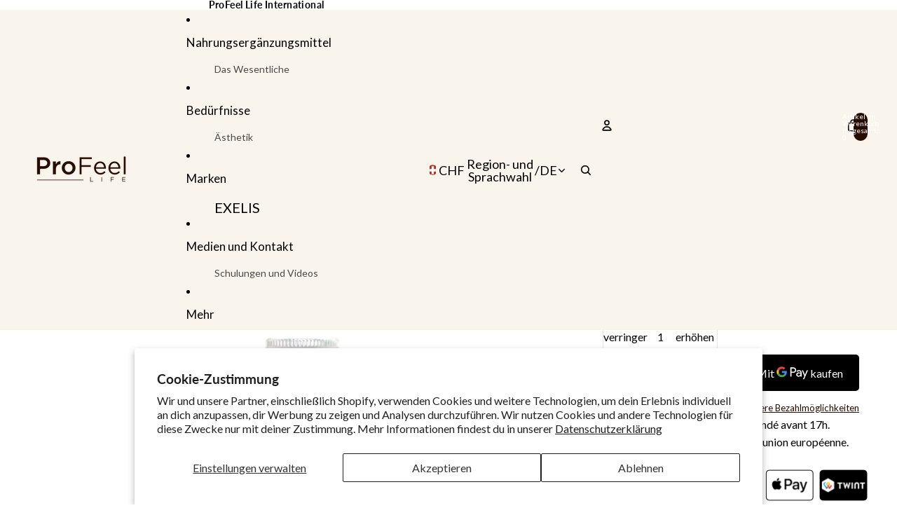

--- FILE ---
content_type: text/html; charset=UTF-8
request_url: https://www.stilyoapps.com/reconvert/reconvert_script_tags.php?shop=profeel-life.myshopify.com&store_client_id=ME4zUWdJdXMrRTR0V2RQZ2dPSllPUT09
body_size: -2
content:
{"result":"success","security_token":"$2y$10$bqlDz6oNqkvPvqV6PMXbreyMXsprtzfAk9jvT0wTbQBQlrL6rm08S"}

--- FILE ---
content_type: text/javascript; charset=utf-8
request_url: https://profeel.life/de/cart/update.js?sc-silently-change-cart=true
body_size: 377
content:
{"token":"hWN86Zlc1i6u0kLWka6eXuMM?key=296d12bf84fcfb5643b83f141a75b21b","note":null,"attributes":{"_sc-cart-total-after-discount":0},"original_total_price":0,"total_price":0,"total_discount":0,"total_weight":0.0,"item_count":0,"items":[],"requires_shipping":false,"currency":"CHF","items_subtotal_price":0,"cart_level_discount_applications":[],"discount_codes":[],"items_changelog":{"added":[]}}

--- FILE ---
content_type: text/javascript
request_url: https://profeel.life/cdn/shop/t/20/assets/section-renderer.js?v=117273408521114569061766048328
body_size: 219
content:
import{morph}from"@theme/morph";class SectionRenderer{#cache=new Map;#abortControllersBySectionId=new Map;#pendingPromises=new Map;constructor(){window.addEventListener("load",this.#cachePageSections.bind(this))}async renderSection(sectionId,options){const{cache=!Shopify.designMode}=options??{},{url}=options??{};this.#abortPendingMorph(sectionId);const abortController=new AbortController;this.#abortControllersBySectionId.set(sectionId,abortController);const sectionHTML=await this.getSectionHTML(sectionId,cache,url);return abortController.signal.aborted||(this.#abortControllersBySectionId.delete(sectionId),morphSection(sectionId,sectionHTML)),sectionHTML}#abortPendingMorph(sectionId){const existingAbortController=this.#abortControllersBySectionId.get(sectionId);existingAbortController&&existingAbortController.abort()}async getSectionHTML(sectionId,useCache=!0,url=new URL(window.location.href)){const sectionUrl=buildSectionRenderingURL(sectionId,url);let pendingPromise=this.#pendingPromises.get(sectionUrl);if(pendingPromise)return pendingPromise;if(useCache){const cachedHTML=this.#cache.get(sectionUrl);if(cachedHTML)return cachedHTML}pendingPromise=fetch(sectionUrl).then(response=>response.text()),this.#pendingPromises.set(sectionUrl,pendingPromise);const sectionHTML=await pendingPromise;return this.#pendingPromises.delete(sectionUrl),this.#cache.set(sectionUrl,sectionHTML),sectionHTML}#cachePageSections(){for(const section of document.querySelectorAll(".shopify-section")){const url=buildSectionRenderingURL(section.id);if(this.#cache.get(url)||containsShadowRoot(section))return;this.#cache.set(url,section.outerHTML)}}}const SECTION_ID_PREFIX="shopify-section-";function buildSectionRenderingURL(sectionId,url=new URL(window.location.href)){return url.searchParams.set("section_id",normalizeSectionId(sectionId)),url.searchParams.sort(),url.toString()}export function buildSectionSelector(sectionId){return`${SECTION_ID_PREFIX}${sectionId}`}export function normalizeSectionId(sectionId){return sectionId.replace(new RegExp(`^${SECTION_ID_PREFIX}`),"")}function containsShadowRoot(element){return!!element.shadowRoot||Array.from(element.children).some(containsShadowRoot)}export async function morphSection(sectionId,html){const fragment=new DOMParser().parseFromString(html,"text/html"),existingElement=document.getElementById(buildSectionSelector(sectionId)),newElement=fragment.getElementById(buildSectionSelector(sectionId));if(!existingElement)throw new Error(`Section ${sectionId} not found`);if(!newElement)throw new Error(`Section ${sectionId} not found in the section rendering response`);morph(existingElement,newElement)}export const sectionRenderer=new SectionRenderer;
//# sourceMappingURL=/cdn/shop/t/20/assets/section-renderer.js.map?v=117273408521114569061766048328


--- FILE ---
content_type: text/javascript; charset=utf-8
request_url: https://profeel.life/de/cart.js
body_size: -598
content:
{"token":"hWN86Zlc1i6u0kLWka6eXuMM?key=296d12bf84fcfb5643b83f141a75b21b","note":"","attributes":{"_sc-cart-total-after-discount":0},"original_total_price":0,"total_price":0,"total_discount":0,"total_weight":0.0,"item_count":0,"items":[],"requires_shipping":false,"currency":"CHF","items_subtotal_price":0,"cart_level_discount_applications":[],"discount_codes":[]}

--- FILE ---
content_type: text/javascript; charset=utf-8
request_url: https://profeel.life/de/cart.js
body_size: -625
content:
{"token":"hWN86Zlc1i6u0kLWka6eXuMM?key=296d12bf84fcfb5643b83f141a75b21b","note":"","attributes":{"_sc-cart-total-after-discount":0},"original_total_price":0,"total_price":0,"total_discount":0,"total_weight":0.0,"item_count":0,"items":[],"requires_shipping":false,"currency":"CHF","items_subtotal_price":0,"cart_level_discount_applications":[],"discount_codes":[]}